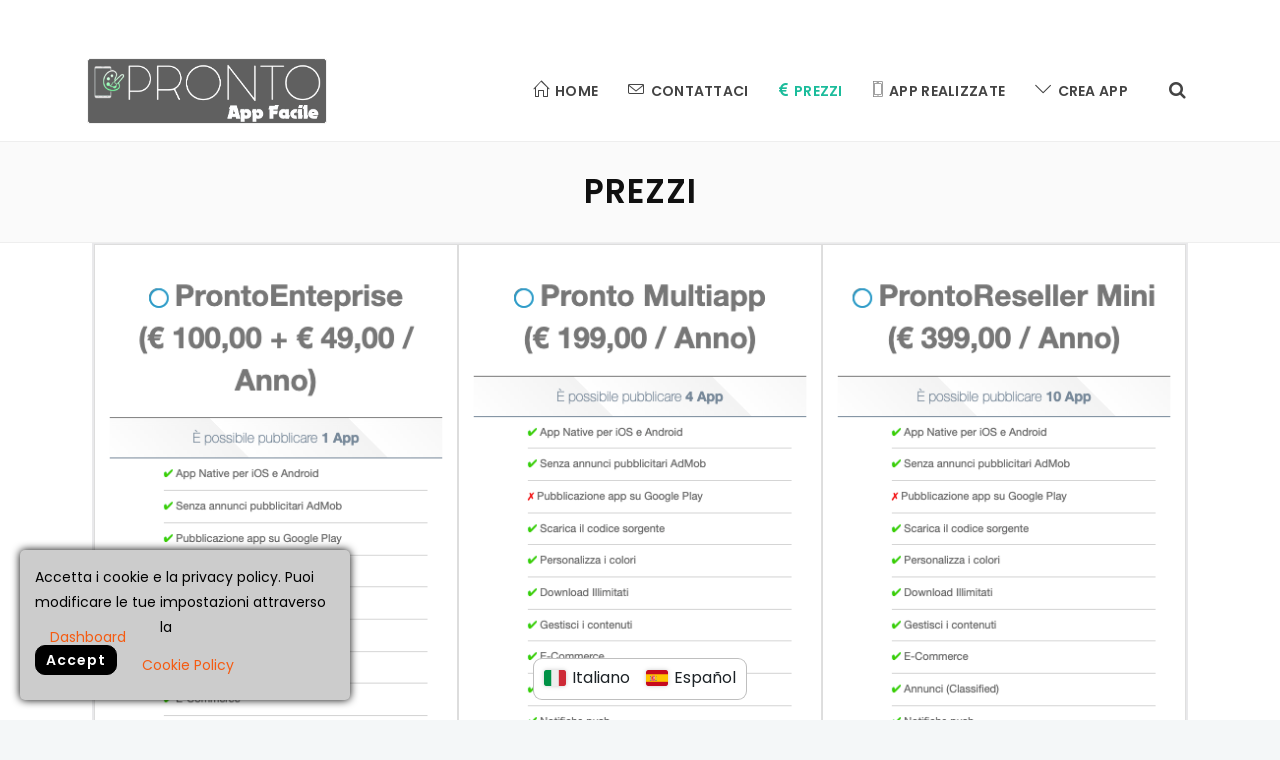

--- FILE ---
content_type: text/html; charset=utf-8
request_url: https://www.google.com/recaptcha/api2/anchor?ar=1&k=6LekLlsUAAAAALpZEoZsBG9P8HynNL_cdb1Z-CSp&co=aHR0cHM6Ly93d3cucHJvbnRvYXBwZmFjaWxlLml0OjQ0Mw..&hl=it&v=N67nZn4AqZkNcbeMu4prBgzg&size=invisible&badge=bottomright&anchor-ms=20000&execute-ms=30000&cb=xtj8xwyv9a1w
body_size: 49498
content:
<!DOCTYPE HTML><html dir="ltr" lang="it"><head><meta http-equiv="Content-Type" content="text/html; charset=UTF-8">
<meta http-equiv="X-UA-Compatible" content="IE=edge">
<title>reCAPTCHA</title>
<style type="text/css">
/* cyrillic-ext */
@font-face {
  font-family: 'Roboto';
  font-style: normal;
  font-weight: 400;
  font-stretch: 100%;
  src: url(//fonts.gstatic.com/s/roboto/v48/KFO7CnqEu92Fr1ME7kSn66aGLdTylUAMa3GUBHMdazTgWw.woff2) format('woff2');
  unicode-range: U+0460-052F, U+1C80-1C8A, U+20B4, U+2DE0-2DFF, U+A640-A69F, U+FE2E-FE2F;
}
/* cyrillic */
@font-face {
  font-family: 'Roboto';
  font-style: normal;
  font-weight: 400;
  font-stretch: 100%;
  src: url(//fonts.gstatic.com/s/roboto/v48/KFO7CnqEu92Fr1ME7kSn66aGLdTylUAMa3iUBHMdazTgWw.woff2) format('woff2');
  unicode-range: U+0301, U+0400-045F, U+0490-0491, U+04B0-04B1, U+2116;
}
/* greek-ext */
@font-face {
  font-family: 'Roboto';
  font-style: normal;
  font-weight: 400;
  font-stretch: 100%;
  src: url(//fonts.gstatic.com/s/roboto/v48/KFO7CnqEu92Fr1ME7kSn66aGLdTylUAMa3CUBHMdazTgWw.woff2) format('woff2');
  unicode-range: U+1F00-1FFF;
}
/* greek */
@font-face {
  font-family: 'Roboto';
  font-style: normal;
  font-weight: 400;
  font-stretch: 100%;
  src: url(//fonts.gstatic.com/s/roboto/v48/KFO7CnqEu92Fr1ME7kSn66aGLdTylUAMa3-UBHMdazTgWw.woff2) format('woff2');
  unicode-range: U+0370-0377, U+037A-037F, U+0384-038A, U+038C, U+038E-03A1, U+03A3-03FF;
}
/* math */
@font-face {
  font-family: 'Roboto';
  font-style: normal;
  font-weight: 400;
  font-stretch: 100%;
  src: url(//fonts.gstatic.com/s/roboto/v48/KFO7CnqEu92Fr1ME7kSn66aGLdTylUAMawCUBHMdazTgWw.woff2) format('woff2');
  unicode-range: U+0302-0303, U+0305, U+0307-0308, U+0310, U+0312, U+0315, U+031A, U+0326-0327, U+032C, U+032F-0330, U+0332-0333, U+0338, U+033A, U+0346, U+034D, U+0391-03A1, U+03A3-03A9, U+03B1-03C9, U+03D1, U+03D5-03D6, U+03F0-03F1, U+03F4-03F5, U+2016-2017, U+2034-2038, U+203C, U+2040, U+2043, U+2047, U+2050, U+2057, U+205F, U+2070-2071, U+2074-208E, U+2090-209C, U+20D0-20DC, U+20E1, U+20E5-20EF, U+2100-2112, U+2114-2115, U+2117-2121, U+2123-214F, U+2190, U+2192, U+2194-21AE, U+21B0-21E5, U+21F1-21F2, U+21F4-2211, U+2213-2214, U+2216-22FF, U+2308-230B, U+2310, U+2319, U+231C-2321, U+2336-237A, U+237C, U+2395, U+239B-23B7, U+23D0, U+23DC-23E1, U+2474-2475, U+25AF, U+25B3, U+25B7, U+25BD, U+25C1, U+25CA, U+25CC, U+25FB, U+266D-266F, U+27C0-27FF, U+2900-2AFF, U+2B0E-2B11, U+2B30-2B4C, U+2BFE, U+3030, U+FF5B, U+FF5D, U+1D400-1D7FF, U+1EE00-1EEFF;
}
/* symbols */
@font-face {
  font-family: 'Roboto';
  font-style: normal;
  font-weight: 400;
  font-stretch: 100%;
  src: url(//fonts.gstatic.com/s/roboto/v48/KFO7CnqEu92Fr1ME7kSn66aGLdTylUAMaxKUBHMdazTgWw.woff2) format('woff2');
  unicode-range: U+0001-000C, U+000E-001F, U+007F-009F, U+20DD-20E0, U+20E2-20E4, U+2150-218F, U+2190, U+2192, U+2194-2199, U+21AF, U+21E6-21F0, U+21F3, U+2218-2219, U+2299, U+22C4-22C6, U+2300-243F, U+2440-244A, U+2460-24FF, U+25A0-27BF, U+2800-28FF, U+2921-2922, U+2981, U+29BF, U+29EB, U+2B00-2BFF, U+4DC0-4DFF, U+FFF9-FFFB, U+10140-1018E, U+10190-1019C, U+101A0, U+101D0-101FD, U+102E0-102FB, U+10E60-10E7E, U+1D2C0-1D2D3, U+1D2E0-1D37F, U+1F000-1F0FF, U+1F100-1F1AD, U+1F1E6-1F1FF, U+1F30D-1F30F, U+1F315, U+1F31C, U+1F31E, U+1F320-1F32C, U+1F336, U+1F378, U+1F37D, U+1F382, U+1F393-1F39F, U+1F3A7-1F3A8, U+1F3AC-1F3AF, U+1F3C2, U+1F3C4-1F3C6, U+1F3CA-1F3CE, U+1F3D4-1F3E0, U+1F3ED, U+1F3F1-1F3F3, U+1F3F5-1F3F7, U+1F408, U+1F415, U+1F41F, U+1F426, U+1F43F, U+1F441-1F442, U+1F444, U+1F446-1F449, U+1F44C-1F44E, U+1F453, U+1F46A, U+1F47D, U+1F4A3, U+1F4B0, U+1F4B3, U+1F4B9, U+1F4BB, U+1F4BF, U+1F4C8-1F4CB, U+1F4D6, U+1F4DA, U+1F4DF, U+1F4E3-1F4E6, U+1F4EA-1F4ED, U+1F4F7, U+1F4F9-1F4FB, U+1F4FD-1F4FE, U+1F503, U+1F507-1F50B, U+1F50D, U+1F512-1F513, U+1F53E-1F54A, U+1F54F-1F5FA, U+1F610, U+1F650-1F67F, U+1F687, U+1F68D, U+1F691, U+1F694, U+1F698, U+1F6AD, U+1F6B2, U+1F6B9-1F6BA, U+1F6BC, U+1F6C6-1F6CF, U+1F6D3-1F6D7, U+1F6E0-1F6EA, U+1F6F0-1F6F3, U+1F6F7-1F6FC, U+1F700-1F7FF, U+1F800-1F80B, U+1F810-1F847, U+1F850-1F859, U+1F860-1F887, U+1F890-1F8AD, U+1F8B0-1F8BB, U+1F8C0-1F8C1, U+1F900-1F90B, U+1F93B, U+1F946, U+1F984, U+1F996, U+1F9E9, U+1FA00-1FA6F, U+1FA70-1FA7C, U+1FA80-1FA89, U+1FA8F-1FAC6, U+1FACE-1FADC, U+1FADF-1FAE9, U+1FAF0-1FAF8, U+1FB00-1FBFF;
}
/* vietnamese */
@font-face {
  font-family: 'Roboto';
  font-style: normal;
  font-weight: 400;
  font-stretch: 100%;
  src: url(//fonts.gstatic.com/s/roboto/v48/KFO7CnqEu92Fr1ME7kSn66aGLdTylUAMa3OUBHMdazTgWw.woff2) format('woff2');
  unicode-range: U+0102-0103, U+0110-0111, U+0128-0129, U+0168-0169, U+01A0-01A1, U+01AF-01B0, U+0300-0301, U+0303-0304, U+0308-0309, U+0323, U+0329, U+1EA0-1EF9, U+20AB;
}
/* latin-ext */
@font-face {
  font-family: 'Roboto';
  font-style: normal;
  font-weight: 400;
  font-stretch: 100%;
  src: url(//fonts.gstatic.com/s/roboto/v48/KFO7CnqEu92Fr1ME7kSn66aGLdTylUAMa3KUBHMdazTgWw.woff2) format('woff2');
  unicode-range: U+0100-02BA, U+02BD-02C5, U+02C7-02CC, U+02CE-02D7, U+02DD-02FF, U+0304, U+0308, U+0329, U+1D00-1DBF, U+1E00-1E9F, U+1EF2-1EFF, U+2020, U+20A0-20AB, U+20AD-20C0, U+2113, U+2C60-2C7F, U+A720-A7FF;
}
/* latin */
@font-face {
  font-family: 'Roboto';
  font-style: normal;
  font-weight: 400;
  font-stretch: 100%;
  src: url(//fonts.gstatic.com/s/roboto/v48/KFO7CnqEu92Fr1ME7kSn66aGLdTylUAMa3yUBHMdazQ.woff2) format('woff2');
  unicode-range: U+0000-00FF, U+0131, U+0152-0153, U+02BB-02BC, U+02C6, U+02DA, U+02DC, U+0304, U+0308, U+0329, U+2000-206F, U+20AC, U+2122, U+2191, U+2193, U+2212, U+2215, U+FEFF, U+FFFD;
}
/* cyrillic-ext */
@font-face {
  font-family: 'Roboto';
  font-style: normal;
  font-weight: 500;
  font-stretch: 100%;
  src: url(//fonts.gstatic.com/s/roboto/v48/KFO7CnqEu92Fr1ME7kSn66aGLdTylUAMa3GUBHMdazTgWw.woff2) format('woff2');
  unicode-range: U+0460-052F, U+1C80-1C8A, U+20B4, U+2DE0-2DFF, U+A640-A69F, U+FE2E-FE2F;
}
/* cyrillic */
@font-face {
  font-family: 'Roboto';
  font-style: normal;
  font-weight: 500;
  font-stretch: 100%;
  src: url(//fonts.gstatic.com/s/roboto/v48/KFO7CnqEu92Fr1ME7kSn66aGLdTylUAMa3iUBHMdazTgWw.woff2) format('woff2');
  unicode-range: U+0301, U+0400-045F, U+0490-0491, U+04B0-04B1, U+2116;
}
/* greek-ext */
@font-face {
  font-family: 'Roboto';
  font-style: normal;
  font-weight: 500;
  font-stretch: 100%;
  src: url(//fonts.gstatic.com/s/roboto/v48/KFO7CnqEu92Fr1ME7kSn66aGLdTylUAMa3CUBHMdazTgWw.woff2) format('woff2');
  unicode-range: U+1F00-1FFF;
}
/* greek */
@font-face {
  font-family: 'Roboto';
  font-style: normal;
  font-weight: 500;
  font-stretch: 100%;
  src: url(//fonts.gstatic.com/s/roboto/v48/KFO7CnqEu92Fr1ME7kSn66aGLdTylUAMa3-UBHMdazTgWw.woff2) format('woff2');
  unicode-range: U+0370-0377, U+037A-037F, U+0384-038A, U+038C, U+038E-03A1, U+03A3-03FF;
}
/* math */
@font-face {
  font-family: 'Roboto';
  font-style: normal;
  font-weight: 500;
  font-stretch: 100%;
  src: url(//fonts.gstatic.com/s/roboto/v48/KFO7CnqEu92Fr1ME7kSn66aGLdTylUAMawCUBHMdazTgWw.woff2) format('woff2');
  unicode-range: U+0302-0303, U+0305, U+0307-0308, U+0310, U+0312, U+0315, U+031A, U+0326-0327, U+032C, U+032F-0330, U+0332-0333, U+0338, U+033A, U+0346, U+034D, U+0391-03A1, U+03A3-03A9, U+03B1-03C9, U+03D1, U+03D5-03D6, U+03F0-03F1, U+03F4-03F5, U+2016-2017, U+2034-2038, U+203C, U+2040, U+2043, U+2047, U+2050, U+2057, U+205F, U+2070-2071, U+2074-208E, U+2090-209C, U+20D0-20DC, U+20E1, U+20E5-20EF, U+2100-2112, U+2114-2115, U+2117-2121, U+2123-214F, U+2190, U+2192, U+2194-21AE, U+21B0-21E5, U+21F1-21F2, U+21F4-2211, U+2213-2214, U+2216-22FF, U+2308-230B, U+2310, U+2319, U+231C-2321, U+2336-237A, U+237C, U+2395, U+239B-23B7, U+23D0, U+23DC-23E1, U+2474-2475, U+25AF, U+25B3, U+25B7, U+25BD, U+25C1, U+25CA, U+25CC, U+25FB, U+266D-266F, U+27C0-27FF, U+2900-2AFF, U+2B0E-2B11, U+2B30-2B4C, U+2BFE, U+3030, U+FF5B, U+FF5D, U+1D400-1D7FF, U+1EE00-1EEFF;
}
/* symbols */
@font-face {
  font-family: 'Roboto';
  font-style: normal;
  font-weight: 500;
  font-stretch: 100%;
  src: url(//fonts.gstatic.com/s/roboto/v48/KFO7CnqEu92Fr1ME7kSn66aGLdTylUAMaxKUBHMdazTgWw.woff2) format('woff2');
  unicode-range: U+0001-000C, U+000E-001F, U+007F-009F, U+20DD-20E0, U+20E2-20E4, U+2150-218F, U+2190, U+2192, U+2194-2199, U+21AF, U+21E6-21F0, U+21F3, U+2218-2219, U+2299, U+22C4-22C6, U+2300-243F, U+2440-244A, U+2460-24FF, U+25A0-27BF, U+2800-28FF, U+2921-2922, U+2981, U+29BF, U+29EB, U+2B00-2BFF, U+4DC0-4DFF, U+FFF9-FFFB, U+10140-1018E, U+10190-1019C, U+101A0, U+101D0-101FD, U+102E0-102FB, U+10E60-10E7E, U+1D2C0-1D2D3, U+1D2E0-1D37F, U+1F000-1F0FF, U+1F100-1F1AD, U+1F1E6-1F1FF, U+1F30D-1F30F, U+1F315, U+1F31C, U+1F31E, U+1F320-1F32C, U+1F336, U+1F378, U+1F37D, U+1F382, U+1F393-1F39F, U+1F3A7-1F3A8, U+1F3AC-1F3AF, U+1F3C2, U+1F3C4-1F3C6, U+1F3CA-1F3CE, U+1F3D4-1F3E0, U+1F3ED, U+1F3F1-1F3F3, U+1F3F5-1F3F7, U+1F408, U+1F415, U+1F41F, U+1F426, U+1F43F, U+1F441-1F442, U+1F444, U+1F446-1F449, U+1F44C-1F44E, U+1F453, U+1F46A, U+1F47D, U+1F4A3, U+1F4B0, U+1F4B3, U+1F4B9, U+1F4BB, U+1F4BF, U+1F4C8-1F4CB, U+1F4D6, U+1F4DA, U+1F4DF, U+1F4E3-1F4E6, U+1F4EA-1F4ED, U+1F4F7, U+1F4F9-1F4FB, U+1F4FD-1F4FE, U+1F503, U+1F507-1F50B, U+1F50D, U+1F512-1F513, U+1F53E-1F54A, U+1F54F-1F5FA, U+1F610, U+1F650-1F67F, U+1F687, U+1F68D, U+1F691, U+1F694, U+1F698, U+1F6AD, U+1F6B2, U+1F6B9-1F6BA, U+1F6BC, U+1F6C6-1F6CF, U+1F6D3-1F6D7, U+1F6E0-1F6EA, U+1F6F0-1F6F3, U+1F6F7-1F6FC, U+1F700-1F7FF, U+1F800-1F80B, U+1F810-1F847, U+1F850-1F859, U+1F860-1F887, U+1F890-1F8AD, U+1F8B0-1F8BB, U+1F8C0-1F8C1, U+1F900-1F90B, U+1F93B, U+1F946, U+1F984, U+1F996, U+1F9E9, U+1FA00-1FA6F, U+1FA70-1FA7C, U+1FA80-1FA89, U+1FA8F-1FAC6, U+1FACE-1FADC, U+1FADF-1FAE9, U+1FAF0-1FAF8, U+1FB00-1FBFF;
}
/* vietnamese */
@font-face {
  font-family: 'Roboto';
  font-style: normal;
  font-weight: 500;
  font-stretch: 100%;
  src: url(//fonts.gstatic.com/s/roboto/v48/KFO7CnqEu92Fr1ME7kSn66aGLdTylUAMa3OUBHMdazTgWw.woff2) format('woff2');
  unicode-range: U+0102-0103, U+0110-0111, U+0128-0129, U+0168-0169, U+01A0-01A1, U+01AF-01B0, U+0300-0301, U+0303-0304, U+0308-0309, U+0323, U+0329, U+1EA0-1EF9, U+20AB;
}
/* latin-ext */
@font-face {
  font-family: 'Roboto';
  font-style: normal;
  font-weight: 500;
  font-stretch: 100%;
  src: url(//fonts.gstatic.com/s/roboto/v48/KFO7CnqEu92Fr1ME7kSn66aGLdTylUAMa3KUBHMdazTgWw.woff2) format('woff2');
  unicode-range: U+0100-02BA, U+02BD-02C5, U+02C7-02CC, U+02CE-02D7, U+02DD-02FF, U+0304, U+0308, U+0329, U+1D00-1DBF, U+1E00-1E9F, U+1EF2-1EFF, U+2020, U+20A0-20AB, U+20AD-20C0, U+2113, U+2C60-2C7F, U+A720-A7FF;
}
/* latin */
@font-face {
  font-family: 'Roboto';
  font-style: normal;
  font-weight: 500;
  font-stretch: 100%;
  src: url(//fonts.gstatic.com/s/roboto/v48/KFO7CnqEu92Fr1ME7kSn66aGLdTylUAMa3yUBHMdazQ.woff2) format('woff2');
  unicode-range: U+0000-00FF, U+0131, U+0152-0153, U+02BB-02BC, U+02C6, U+02DA, U+02DC, U+0304, U+0308, U+0329, U+2000-206F, U+20AC, U+2122, U+2191, U+2193, U+2212, U+2215, U+FEFF, U+FFFD;
}
/* cyrillic-ext */
@font-face {
  font-family: 'Roboto';
  font-style: normal;
  font-weight: 900;
  font-stretch: 100%;
  src: url(//fonts.gstatic.com/s/roboto/v48/KFO7CnqEu92Fr1ME7kSn66aGLdTylUAMa3GUBHMdazTgWw.woff2) format('woff2');
  unicode-range: U+0460-052F, U+1C80-1C8A, U+20B4, U+2DE0-2DFF, U+A640-A69F, U+FE2E-FE2F;
}
/* cyrillic */
@font-face {
  font-family: 'Roboto';
  font-style: normal;
  font-weight: 900;
  font-stretch: 100%;
  src: url(//fonts.gstatic.com/s/roboto/v48/KFO7CnqEu92Fr1ME7kSn66aGLdTylUAMa3iUBHMdazTgWw.woff2) format('woff2');
  unicode-range: U+0301, U+0400-045F, U+0490-0491, U+04B0-04B1, U+2116;
}
/* greek-ext */
@font-face {
  font-family: 'Roboto';
  font-style: normal;
  font-weight: 900;
  font-stretch: 100%;
  src: url(//fonts.gstatic.com/s/roboto/v48/KFO7CnqEu92Fr1ME7kSn66aGLdTylUAMa3CUBHMdazTgWw.woff2) format('woff2');
  unicode-range: U+1F00-1FFF;
}
/* greek */
@font-face {
  font-family: 'Roboto';
  font-style: normal;
  font-weight: 900;
  font-stretch: 100%;
  src: url(//fonts.gstatic.com/s/roboto/v48/KFO7CnqEu92Fr1ME7kSn66aGLdTylUAMa3-UBHMdazTgWw.woff2) format('woff2');
  unicode-range: U+0370-0377, U+037A-037F, U+0384-038A, U+038C, U+038E-03A1, U+03A3-03FF;
}
/* math */
@font-face {
  font-family: 'Roboto';
  font-style: normal;
  font-weight: 900;
  font-stretch: 100%;
  src: url(//fonts.gstatic.com/s/roboto/v48/KFO7CnqEu92Fr1ME7kSn66aGLdTylUAMawCUBHMdazTgWw.woff2) format('woff2');
  unicode-range: U+0302-0303, U+0305, U+0307-0308, U+0310, U+0312, U+0315, U+031A, U+0326-0327, U+032C, U+032F-0330, U+0332-0333, U+0338, U+033A, U+0346, U+034D, U+0391-03A1, U+03A3-03A9, U+03B1-03C9, U+03D1, U+03D5-03D6, U+03F0-03F1, U+03F4-03F5, U+2016-2017, U+2034-2038, U+203C, U+2040, U+2043, U+2047, U+2050, U+2057, U+205F, U+2070-2071, U+2074-208E, U+2090-209C, U+20D0-20DC, U+20E1, U+20E5-20EF, U+2100-2112, U+2114-2115, U+2117-2121, U+2123-214F, U+2190, U+2192, U+2194-21AE, U+21B0-21E5, U+21F1-21F2, U+21F4-2211, U+2213-2214, U+2216-22FF, U+2308-230B, U+2310, U+2319, U+231C-2321, U+2336-237A, U+237C, U+2395, U+239B-23B7, U+23D0, U+23DC-23E1, U+2474-2475, U+25AF, U+25B3, U+25B7, U+25BD, U+25C1, U+25CA, U+25CC, U+25FB, U+266D-266F, U+27C0-27FF, U+2900-2AFF, U+2B0E-2B11, U+2B30-2B4C, U+2BFE, U+3030, U+FF5B, U+FF5D, U+1D400-1D7FF, U+1EE00-1EEFF;
}
/* symbols */
@font-face {
  font-family: 'Roboto';
  font-style: normal;
  font-weight: 900;
  font-stretch: 100%;
  src: url(//fonts.gstatic.com/s/roboto/v48/KFO7CnqEu92Fr1ME7kSn66aGLdTylUAMaxKUBHMdazTgWw.woff2) format('woff2');
  unicode-range: U+0001-000C, U+000E-001F, U+007F-009F, U+20DD-20E0, U+20E2-20E4, U+2150-218F, U+2190, U+2192, U+2194-2199, U+21AF, U+21E6-21F0, U+21F3, U+2218-2219, U+2299, U+22C4-22C6, U+2300-243F, U+2440-244A, U+2460-24FF, U+25A0-27BF, U+2800-28FF, U+2921-2922, U+2981, U+29BF, U+29EB, U+2B00-2BFF, U+4DC0-4DFF, U+FFF9-FFFB, U+10140-1018E, U+10190-1019C, U+101A0, U+101D0-101FD, U+102E0-102FB, U+10E60-10E7E, U+1D2C0-1D2D3, U+1D2E0-1D37F, U+1F000-1F0FF, U+1F100-1F1AD, U+1F1E6-1F1FF, U+1F30D-1F30F, U+1F315, U+1F31C, U+1F31E, U+1F320-1F32C, U+1F336, U+1F378, U+1F37D, U+1F382, U+1F393-1F39F, U+1F3A7-1F3A8, U+1F3AC-1F3AF, U+1F3C2, U+1F3C4-1F3C6, U+1F3CA-1F3CE, U+1F3D4-1F3E0, U+1F3ED, U+1F3F1-1F3F3, U+1F3F5-1F3F7, U+1F408, U+1F415, U+1F41F, U+1F426, U+1F43F, U+1F441-1F442, U+1F444, U+1F446-1F449, U+1F44C-1F44E, U+1F453, U+1F46A, U+1F47D, U+1F4A3, U+1F4B0, U+1F4B3, U+1F4B9, U+1F4BB, U+1F4BF, U+1F4C8-1F4CB, U+1F4D6, U+1F4DA, U+1F4DF, U+1F4E3-1F4E6, U+1F4EA-1F4ED, U+1F4F7, U+1F4F9-1F4FB, U+1F4FD-1F4FE, U+1F503, U+1F507-1F50B, U+1F50D, U+1F512-1F513, U+1F53E-1F54A, U+1F54F-1F5FA, U+1F610, U+1F650-1F67F, U+1F687, U+1F68D, U+1F691, U+1F694, U+1F698, U+1F6AD, U+1F6B2, U+1F6B9-1F6BA, U+1F6BC, U+1F6C6-1F6CF, U+1F6D3-1F6D7, U+1F6E0-1F6EA, U+1F6F0-1F6F3, U+1F6F7-1F6FC, U+1F700-1F7FF, U+1F800-1F80B, U+1F810-1F847, U+1F850-1F859, U+1F860-1F887, U+1F890-1F8AD, U+1F8B0-1F8BB, U+1F8C0-1F8C1, U+1F900-1F90B, U+1F93B, U+1F946, U+1F984, U+1F996, U+1F9E9, U+1FA00-1FA6F, U+1FA70-1FA7C, U+1FA80-1FA89, U+1FA8F-1FAC6, U+1FACE-1FADC, U+1FADF-1FAE9, U+1FAF0-1FAF8, U+1FB00-1FBFF;
}
/* vietnamese */
@font-face {
  font-family: 'Roboto';
  font-style: normal;
  font-weight: 900;
  font-stretch: 100%;
  src: url(//fonts.gstatic.com/s/roboto/v48/KFO7CnqEu92Fr1ME7kSn66aGLdTylUAMa3OUBHMdazTgWw.woff2) format('woff2');
  unicode-range: U+0102-0103, U+0110-0111, U+0128-0129, U+0168-0169, U+01A0-01A1, U+01AF-01B0, U+0300-0301, U+0303-0304, U+0308-0309, U+0323, U+0329, U+1EA0-1EF9, U+20AB;
}
/* latin-ext */
@font-face {
  font-family: 'Roboto';
  font-style: normal;
  font-weight: 900;
  font-stretch: 100%;
  src: url(//fonts.gstatic.com/s/roboto/v48/KFO7CnqEu92Fr1ME7kSn66aGLdTylUAMa3KUBHMdazTgWw.woff2) format('woff2');
  unicode-range: U+0100-02BA, U+02BD-02C5, U+02C7-02CC, U+02CE-02D7, U+02DD-02FF, U+0304, U+0308, U+0329, U+1D00-1DBF, U+1E00-1E9F, U+1EF2-1EFF, U+2020, U+20A0-20AB, U+20AD-20C0, U+2113, U+2C60-2C7F, U+A720-A7FF;
}
/* latin */
@font-face {
  font-family: 'Roboto';
  font-style: normal;
  font-weight: 900;
  font-stretch: 100%;
  src: url(//fonts.gstatic.com/s/roboto/v48/KFO7CnqEu92Fr1ME7kSn66aGLdTylUAMa3yUBHMdazQ.woff2) format('woff2');
  unicode-range: U+0000-00FF, U+0131, U+0152-0153, U+02BB-02BC, U+02C6, U+02DA, U+02DC, U+0304, U+0308, U+0329, U+2000-206F, U+20AC, U+2122, U+2191, U+2193, U+2212, U+2215, U+FEFF, U+FFFD;
}

</style>
<link rel="stylesheet" type="text/css" href="https://www.gstatic.com/recaptcha/releases/N67nZn4AqZkNcbeMu4prBgzg/styles__ltr.css">
<script nonce="MRQXHFUe2TKD2lPP2uy0Eg" type="text/javascript">window['__recaptcha_api'] = 'https://www.google.com/recaptcha/api2/';</script>
<script type="text/javascript" src="https://www.gstatic.com/recaptcha/releases/N67nZn4AqZkNcbeMu4prBgzg/recaptcha__it.js" nonce="MRQXHFUe2TKD2lPP2uy0Eg">
      
    </script></head>
<body><div id="rc-anchor-alert" class="rc-anchor-alert"></div>
<input type="hidden" id="recaptcha-token" value="[base64]">
<script type="text/javascript" nonce="MRQXHFUe2TKD2lPP2uy0Eg">
      recaptcha.anchor.Main.init("[\x22ainput\x22,[\x22bgdata\x22,\x22\x22,\[base64]/[base64]/[base64]/[base64]/[base64]/[base64]/KGcoTywyNTMsTy5PKSxVRyhPLEMpKTpnKE8sMjUzLEMpLE8pKSxsKSksTykpfSxieT1mdW5jdGlvbihDLE8sdSxsKXtmb3IobD0odT1SKEMpLDApO08+MDtPLS0pbD1sPDw4fFooQyk7ZyhDLHUsbCl9LFVHPWZ1bmN0aW9uKEMsTyl7Qy5pLmxlbmd0aD4xMDQ/[base64]/[base64]/[base64]/[base64]/[base64]/[base64]/[base64]\\u003d\x22,\[base64]\x22,\x22wrfCqsO2w6vCg8KQw6PCjMKkX1jDucOHwpfDgMO7N2czw5ZbNhZTG8OrLMOOZMK/[base64]/[base64]/JxRnAcOZwqLDr8KJw5/Cn8KFScO+P0gHFMKsTU82wr/DqMOQw6bCusORwqgiw5ppdcO6wpfDvQfDhn8Qw6V0w6tnwr/CmW8aFWpKwp5Bw47Ch8KmcWgITsOiw6MQNnR5woIiw4EuJFUiwqTCjgDDs2g/GMKSSzvCssOhFH1UKmfDhcO4wr/CsycESsOEw5bCtyVwJFXDvyjDp38/[base64]/Ck2LCpUkuwpnCiG5Nw5leFVnCrV3Dg8OtIcOLZTAxd8KbT8OvPXPDgg/CqcKFUgrDvcO/wpzCvS06ZMO+ZcOSw64zd8Olw5vCtB07w7rChsOOGwfDrRzChMKnw5XDniPDolUsZsKUKC7Dhn7CqsOaw6sEfcKIXiEmScKaw4fChyLDiMKmGMOUw6XDmcKfwosoZi/CoH7Drz4Rw4Bhwq7DgMKtw7PCpcK+w7HDjBh+ecKeZ0QlblrDqXcmwoXDtXbCrlLCi8OZwqpyw4k2CMKGdMO1QsK8w7laeA7DnsKNw5tLSMOZWQDCusKOwqTDoMOmZgDCpjQ/[base64]/Cl1Yyw7DDpMKvwqHDhsKDw7rDrcKCwo1kwrvDhCwAwps5GQJBbMKaw4jCnjHCni7CsgdZw4LCtMOMARvCqA9edWrCqFTCo2Aowr9Cw7jDnMKzw4HDu3vDi8KDw6/Ch8OIw7VnG8OfO8OfPjNqBkoiX8KzwpRIwo1KwrI6w5QHw4dfw54Aw5/DtcO0IAFGwoVcYVbDnsKxGcKTwqnCh8KKCcOTIw/DuhPCp8KWYSDCusKUwrfCrcOdY8OQZMOqIMKhTCzDh8KqfCcdwpV1GMOmw5MmwqXDn8KFBCZAwoEaUMKhTMKZOhDDtETCvcKCJMOefsOfc8KlcCB1w6gGwq0Zw45jd8O0w7HCmG3Dv8OUw5/[base64]/[base64]/[base64]/w5DCqMK0f8OHwo8cWC8GSiLCoCrCtMO0McK6VVrCnkd7V8OWwrNHw6ZZwqTClsOUwrvCq8K0OMO3VjzDuMOCwrrChVdLwqQecMKFw4BfZsODOX7DtHTCjDg3NMK7dV/DhcK9wrTDpR/DsT/CucKBG3dLwrLCsDjDlQHCtWN+PMKtG8OEBQTDkcK+woDDnMKlRzTCl0geJcOLSMOuwo5cwq/Cv8OUI8Ogw5rCmwLDoQrCukVSVsKCaHAxw5HCvV8VYcKgwp3Dj17CozhWwocwwrkhJ2zCrkLDiUnDpAfDuXfDox/[base64]/CssKuWnvCtgjCgQ/CqsKmw7rDn8K5FU/DtjsPwqsHw5hBwpphwrp5HcKBERhlDkrCl8Kjw6dgw4E3CMOIwqxBw5PDhE7Cs8KRWsKqw6HDgsKUEMKvwpTCvMKNUcOWaMOVw43Dn8OAwpsnw5kXwpzConI6wrfCuiTDrcKzwp4Lw47CmsOiTXfCrsONDgnDoVfCj8KICg/[base64]/[base64]/woUMwp/DrsOzwrRyw5ldPsORd34rKA1cW2TCtcKvw7JPwo04w7LDocOpMsKIXMKeHTrCtm/DqMOHcgAxMWVQw6VxFGHDksKKQsK6wqjCo3bCucKewr/DocOVwpPDmRbChsKkcFXDh8KBwr3DpcK+w7bDlMKvOBbCi0nDhMOXw6nCjsOUQcKUw5XDtVlIPDYwY8OCfmZXFcKpOcO0CUtuwpTCpsOCa8KTdUEwwrrDsBEPwo8yFMK0wqDCoX1yw7ogLsOyw57Ct8OJwo/CvMKZDcObcVxbUnTDksO/[base64]/[base64]/DpQ0RQBkJf0oYE8K1wqRGwrpEaRYIw6fCrmBwwq7CnmZPw5VdKGPCo3Mhw5rCosKPw7dlMXfCi2vDsMKhBsKpwq7CnGc+OsKdwpDDi8KqFUYOwr/Ci8O8acOlwo7CiiTDo3UQVMK7wp3DuMOoZsKUwrFxw4E0J3nCsMK0EzdOCTrChXrDgMKpw5XCosKnw4bDrsOuZsK1wrTDvV7DrQ/DhHA+wqvDtcK5TsKYUsKWQhxewo47wqB5VBXCmEpUwoLDkHTCqVhrw4XDmjLCv3Biw4zDmlwRw7Qcw5DDow/[base64]/DtxvDgkPCu8O4wrx0OQ/CrE4pwrZdwq9aw7BqEcO+Lih/w7nCoMKuw63CsAPCixrCkFTCiyTCkQdmV8OkKHVgJcKKwoPDpQ07wrDClBDDo8OUGMK/FgbDp8Opw6jDpCPDtyh9w7fChQZSfndTw7xlVsOSRcKyw7DCnjjCiFPCtcKXUMK3FAZbEDgNw7/Dj8Kww4DCj0VIaiDDtSJ7LsKDdkIodyjClHHDlRBRwrAiwo5yVsKrwoc2w5Iswo9ITsOra3wLBgfClVLCjBUgfCM5UxfDmMK1w5Uzw4zDosOmw65bwo/[base64]/w4HCucKsDy3Ch23DmsK7clgYVjQdAwDDnMOENsOdw7xiHsKhw7NBF2PDoh7CrnDCsl/CjsOodDHDmcObOcKvw4IiScKMOAjCusKoNz19cMKzPCJMw5NuVMK8eTbDssOWwojCmyVHc8K9eiUdwo4bw6vCisOyBsKIesOTw7p4wpzDicKHw4vDmnoVLcOdwohjwrXDinErw4nDlRPCuMKvw5w5wp3DsQ3DqzdLwoNyaMKDwq/CiAnDvMO7wq3DkcO7w58RT8OiwqQxG8KXe8KFZ8KMwqvCpDJIw68HTmAnEGobUjfDkMKFBVvDtcOWWsK0w6TCiSHCicKGdDQ0AcODQTUfSsOHL2vDiwEFAMOlw53CqMKQOVfDqTnDh8OVwoDCp8OyUMOxw7jCnj/[base64]/CnsKtTAROwpFvwpJ/w7fDusO9VGcKw5TCj8KlwrzDrMK3wr/DksKpdwXDhSZKCcKKwqXCskcOw61pZXTDtDRrw7/CssKbZRLDuMK4Z8OBw6rCqRYPK8O3wr7CpWVKHMO8w7Epw4Jjw4TDmzfDiTwIEsOFw74Zw4Eiw6QYe8OwTxTDp8Kuw4Y/[base64]/w4zDkl5/wq7Ci19Gw4PDhlVXfhLDuGzCtMKTwoTDh8Ozw4FINHJJw6/CnMKVXMK5w6AYwpHCrsOlw5jDicKNPcKlw6vCrk9+w58KUlAPwrszBsOncTIOw40bwofDrX4vw6rDmsOXIy99USfDrnbCp8KXw7jCucKVwpRzX3B0wobDkh/[base64]/CjQTDmQrDmDfCuUnCtcOewqB6wohNwrd4fDbDkcOKwpXCpcO5w5XDoXbCmsKWw5hMOzBuwpg7wpgaSgPCisOTw7csw7IiPAvDs8KNSsKVU3E8woR+MWvCvsKNwpbDoMOCTyvCnwPClsKsesKEEsKOw4/CjsKjAWlkwoTCjcKLIMKcRTXDjz7CmcOyw6ADA0/DgRvChsO2w4jDg2gSaMOrw6Few6UNwrkKexZrDxE+w6fDmQUsL8OSwq9rwqlNwprCmcK0w5/CjGMRw45WwpE5dBFQw7h9w4dFwr7CuUo0wr/CucK5w6N6dMKWVMOOw4gFwoPCvR3Dr8KIw5nDpMKlwoQEYMO+wrkQfsOcwo3DjcKLwoZgf8K9wrB6wpLCtS3CgcKYwr5IOcKjQiVBwpnCiMO9BMKbegRjfMOmwo9cRcKgUsKzw4UyJQcQOcObH8KmwpF/D8O0VsOzw6h7w5rDhkrDl8OEw4jDkU/DuMOzL1DCoMKhIsKbFMOmw6fCnwptd8OpwrbDhsKNN8OuwqFPw7PCjxQuw6gKbsKwwqjClcO2TsO/YnzCk0sWbDBGFD/DgTDCmsK0RXI+wrfDilZawpDDlsKKw5nClMOwCE7CgSbDjy/DqzxCJMKACz0pwqLCjsOoUMOEETwTFMK4w7VQwp3CmMOtLsOzb2rDjk7CucKcLcKrXsK/[base64]/[base64]/ClsO2wpUmwojCp8Obw4HCgsK8eTxSSsKFw55AwpbCsmxeJVTDmRNUF8Oaw4bCq8OQwokBB8KWfMOtRsKgw4rCmAV2A8OUw6jDsnnDn8KQYgB/w77DjRgVQMO1fGTDq8Ogw6g4woxNwpDDhxtUw6HDtMOrw6bDlnhiwpzCkcOAW2B8wr7Do8KNfsKnw5NcfWIkw4R3wq3DvU0owrHCgQVjchDDpQ3CvHjDh8KHHsKrwp9odyXCkAbDshnCnRDDp1swwpdLwqBpw7/CpQjDrxPCiMOSWm3DnFXDsMKpIcKeCx5VDXvDtHkqwrjCg8K0w7nCm8O/[base64]/[base64]/[base64]/DlgbDiRDDrMO/wpUvwoDDhsO1SnxzbcKOwp7Dr3PDlR3CixDCq8OrZRNGHFwARm99w70Pw41ewqbCnsOuwrBow5LCi2/CimPCrQcWAsOwNDFJI8KkTsKxwoHDksKGc29yw4jDusKzwrxIw7LCr8KGamPCusKjQhrDnkEdwqAXbsK1eVRkw5w6w5MmwqHDtBfCqy1+wqbDj8KLw5BEesOFwpTDhMK6wovDuX/Cjz5XTzfCqMOgQC0vwr0fwrNnw67Dqy95IcKLamoDa3/[base64]/CosK0IMK/HcKuA8K7w5XCkcKzw61nHxduw77DssOiw4vDmcKkw6YAZcKUccO1wql5wo/DvWbCosKAw4HCrAPDnVNnbgHCs8OWwo0+w4TDo27CtMO7QcKSG8KEw67DjMOJw757wo/Cni/CtsKzw43CuG7CkcK6I8OiCcKzNhbCt8KgMMKxNlxgwq1Zw5nDp1PDlMOAw5NowrpMfWpuw4fDhsOmw73DnMORwr3DjMKLw4AQwqpuE8KlYMOKw7nCssKWw7fDusKgwpJJw5DCnjMUSUkwGsOCwqQ2worCmGrDuhjDj8OSwo3CrT7CoMOBwoV6w6/DskrDhhI7w75zHsKFV8KxflPCrsKOwp8JYcKhCRZ0QsKrwppKw7PCs1zDi8OMw4olJnIAw4Z8YW5Kw6hRWsKhJG3CncOwS3zCj8K8LcKdBgHCtD3Co8OXw4LCrcKtUDtLw48Cwo1VEgZEHcOMTcKRwpfDhsKnOC/Dn8Olwoovwrkqw7B3wpXCmsKBQMOywpnDsnPDhjTCkcKsecO9GAwPwrPDscO7woLCoy1Iw5/Cu8KpwrM/[base64]/DssO4YsOMPsODZMKXwrLDu8KjdzFPw43CgMOnCkjCssOeFMKqO8O9wo9lwoV4asKMw5XDicOYXMO7ByXDh2/[base64]/[base64]/[base64]/DngDDm8OGw68jwq3DgWpCKGZQw5zDimjCpTBnZks0IMKRcMKWYinDs8OjIzQwIi/Cj0rDvMORwrkywrrCisKow6hfw7sxw4fDjwzDqcKyYFrCgn3CmWgWw67Dt8Kew7prdsKiw5TDmEwyw6LDpcKpwqwWwpnCjEFxLMOhbArDsMOeEcO7w70Qw4QeAlvDmsKFPx/[base64]/[base64]/BnTDscKeFg0dwoVJwr06XAw2O8ODwozCinXDm8OhORbCjcKCCFNLw4hEwqA3W8OpS8KnwpVFwovCqsOlw6UBwqRBwrceMxnDgCPClcKyImhXw7DCsTLChsKtwpEgK8ODw6jClHhvWMKUIG/ChMO0f8OpwqMDw5d1w49yw7gYEcOhWy01wpJowofClsKfTmsYw4DCpGQ2HcK8w4fCpsOtw6owYWjCm8KMc8OIHhvDpnXDkgPClcKAF3DDql3CqEHDmMKeworDgWk9UVFhb3ENPsK8O8Kpw7TCkzjDgVtVwpvCnGFVL3vDnATDksO6wq/Cmm0uWcOhwrAtw5ZswqDDk8KVw7YCQ8OTCAMBwrYkw6zCt8Kicw4tPScdw7Z4wqMYwo3CtGvCrsK1w5UvOMK+wpbChE/DjBbDusKWYAnDtBt8ChPDhMOYYTYnXynDlMOxb0pCZ8O8w4BJNMOYw5bCkwzDiWlGw6ZaHxx6w4Q3RWLCq1rCoyzDvMOlw5zCmxUbDnTCli8ew6bCn8KwY0EQNE7DqlErcMKtwrLCpwDCqwvDlMOSw63DsTHCnB7CqcKzwp/CosK8V8Oyw7grFXVdRUXChAPCik5GwpTCuMOCcCoDP8OuwqDCg1rCmA5uwp/DpGxmRsKeDVHCoizCnsKHccOYIy/DmMOhbcK+JMKpw5jCtDM7HUbDkXg0wqpBwpfCsMKCXMKsSsKLH8Ofwq/DjMKbwrElw6s1w4fCuV3CnyJKSw14wpk0w7PCjU4kSExtZSVrw7Y9M3QOKcOZwqzDnjjCiBRWJMOMw4pSw6Emwp/[base64]/w5HChcO+NcKuwp97w7pzTDcCXMORO8K+wppxwqEXwqFlC0VTJibDrkPDu8OvwqgOw6cRwq7DnHlTAF3CkEANPMOSP3VBdsKIOcKgwonCmsOpw7vDtBcIWcOVwqjDjcOpYy/[base64]/Cn3TCiMK9w4fDmlQKVQozwovDoG8gwq5Rw4A+GMOXYyzDkMKHHcOmwo5WK8OVw77CjsK1eG/DicKBwplTwqHCpcO4Q1shB8KUwqPDnMKRwow9NwpvEw9JwqnCssKhwp/DvMKZccOjK8ODw4bDosO7U3IfwrN/[base64]/A8KrBsKKwrx+w4nCl8Kuw4M0AwUQSsKNXhEGOWQXwq/DlDfChABLaDsVw4zCg2Rgw73Ckm4aw6XDkAXDqMKDPMKmH1AVw7/Cl8K8wqbDrMK5w6PDucOfwoHDp8KewpDCjGjClXQsw6QxwpzDnl/[base64]/woHCnlTDnMKyw7rCjMKDLVjDqDvDmMOlw4YbwrfDsMKDwrBIw5MUFX/[base64]/DqsORPMOPw6VFbXp5XF/DhBlmwrXDsilbVMOXw4/Cj8KUFHgHwrB/w5zDoArDozQfwr8YHcOfABwiwpPDmHDDjgZkdTvCrRpxDsKfGMKHw4HDgGMXw7pHV8K7wrHDr8OmJcOqw7jDssK4wqxDw4UwFMKiwo/DlsKqIStfY8OHM8OOF8OHwphXACliwq88w5sYeiI6HQHDmGdDIcKrZHcHV2UPwo5EL8OTw4TDgsObcQomw6tlHMK6MsOYwrkDQn/CkjMXWsK0fBHDhMOTF8OowoFVI8KIwp3Diz0Sw5cvw7oyaMKDYCvCgMOBRMKlwr/[base64]/A8KCw5VVTcOcw5xpw5PDoGhSSBw0CMOJw6lvHMOxYRIMNGIlfsO/c8Kkw7Isw6U2w5BMacOja8KWPcOtCErCvjAaw5FCw7PDqsONQz9hTcKLw7ccKl3CuVDCpz3DuyNwIyDCrXsuVMKlCsKQQ1LCk8KiwrzCgwPDkcK8w754VhxLwpNYw5DCpmBtw4LDmkQlIj3DisKjDSICw7YGwqN8w6fCsgh3w6rDlMO6IyYHQD5mw5tfwp/DmTRuUMOQC30iw4nCk8KVRMOzAlfCvcO5PsKPwofDrsOMPTN+XAgSw4TCjk4gwoLCjcKowr/CkcOuQDrDimxaZFwjw5HDvcKzeRF9wp7CuMOXVm4wPcKJFgoZw6IhwrUUGcO6w4gwwo7CmgbDh8OLL8OsUQUQJh4yZcOowq0IFMO2w6AKwqcrYHUQwqPDtkluwr7DtGDDm8K/AcKJwrNCT8K7HsObdsO+wpDDmVl9wqfCmsOow5Ybw7/DlMOzw6TCr1DCk8OXw7Y+KxbCmsOMOTpkEMKsw6kQw5UMBSRuwos/wrxlQh7DjwkTGsK2EMOpecKGwoVdw75Xwo3DmFhIZlHDnWEOw5ZTBQNTEMKbwrXDtQcNOWfCuxzDo8KBLcO7wqPDk8K+QWMjUysJaTfDkjbCq0fDmlo6w5F+wpAuwoBySwsNJcOsZgZdwrdFVg/DlsKiVGPDscOSE8KfMcOBwpzCksKUw7AXw6FmwrAySMOMc8Kaw6DDrsOOwo04AcK7w49DwrvDgsOAL8Ouwp1uwpoTDlVBBRMlwqjCh8KQc8KNw7YCw6TDgsKqFsOvw6/Ci3/Cuw/DvhsQw4swCsOFwobDkcKrw6HDmDLDtxYhPsKPXzRfw6/Dg8KoZ8KGw6BWw711wqXDkn/Dr8O5LsOPBxxdw7VywoEoEnoqwrJ8wqfCnxkxw5VbcsOUwpXCk8OJwo8vTcOhVRBjwqoHfcOow6PDpwPDqGMNLyVJwrsvwo/DhMO4w7/[base64]/WMKkXXE1w54bJsKoGUTDnsKrJEnDmcOlAMKiTU7DkgJoMAXCtyLCikJWBsOod0hrw73DrlbCgcKhwrBfw7d7woDCmcOcw4ZUM1jDhMKJw7fDi2HDqsOwe8Kjw5TCinTCvBjDucOUw7nDiyhkP8KuCyXCgz/CrcKqw4LDpUkzb0XDl1zCqcO4VcKtw4DDggzCmljCoBZlw6DCvcKMVE/CtWAfSTXCm8OheMKvVUfDiQ/Dh8K2cMKgHsORw6/DsVUjw6nDq8K3Chg7w4LCoB/DtnJhwqJIwqzDsU5xJyLCoTbCgSc1ciHDninClwjCvg/Ch1Y7BQYcD2nDlwU2KGQiw51Xa8ObeEgHT0jDikN+wp0LfsOhacOYR25SQ8OdwprDqkp1c8KxcMO/dMOqw4kxw6FZw5jCvGMIwrdYwojDsAPCmsOIFlLCgC85w4DCtMOxw51Dw7RVw49KIcK/w5Fnw7LDkSXDu144fT1swrbCkcKKQsO1bsO/ecOPw57Ci3LCs3zCqsKfeGsidXnDnFFYGMKwXDVuGsKBPMKCLmECEC0uCsKjw6QEwppzw7/Ch8KSY8O0w50YwpnDkEN4wqZLWcKFwrEYXGArw6cPScOjw75gPcKKw6XDqsOFw6Jcwpwywp98RGYCE8KNwqs8Q8Kfwp7DvMOaw6VcIMKpMRUWwqg+QsK/wqvCsi8uworDmGIPw59CwpXDt8O2wpDCssKvw5nDqH5uwpvDtRZ2IjjDgsOxwocDEkBsAmfCkgnCqWx/wpFlwrvDkWYSwpTCtTvCpnvCkcKkcSnDpEDDoSU+MDfDtcK3Vmpnw7vCrETDiEjDsEszwoTCi8O4worCgytXw5ZwVcOyIcKww5nDgsO4DMKuQcOMw5DDs8K/[base64]/w4rCkU/[base64]/wpQ9SBTDkMKhw4bDq8KqX8KzwqR6wpbDmFjCkSlwEUJUwpjDrMOnw7PCpMOBwo4/w4NyMcK1HB3CkMKcw74SworCqXXCoX4ew5DDkFJLYcKyw5DCkVlBwrNMP8Opw7d4OTAuZERbXMOnPiISY8OfwqYmdi19w7Fcwo3DlMKEZMKpw6zDpQbChcKQPMKJw7ITQMOUwpkZwpQBZMOeUMOaQWnCg2jDlkDCtsKWZsOLw7hYfMK/[base64]/DsKYw7rDnHxiNFjDkcOgPXnCo2F/csOnw7XDu8ODMF/[base64]/[base64]/c1hlHW3Dqx/DpTsKY3p3w7vDhktfR8KMXMKCOh/DkMOhw7jCuErDk8OmJxXDn8Kqwqw5w7s+S2ZiCQnDmsONOcOkK3ljGMORw7VpwqvDq3LCm3ciworCnsKVXcOPOyLCkzRIwpYBwpfDvMKuCxjCqVBRMcOywqjDn8OaRcOOw4nCp2rDrQodTsKJbTgtY8KXf8KQwpcBwpUDwrvCm8KBw5LCi3guw6DCvEt/ZsONwogeD8KMEUcjQMOFw4LDp8OEw4zDvV7DgcKywpvDl03DvnTDojvCjMOpBBbCuBfCjTDCrS4lwpIrwq03w6bCiw1GwqzCoWJnw5PDvUTChXnDhwLDkMKzwp8Gw77DpsOUDSzCvS/DhihEEGPDm8OfwqnDo8OhGMKewqsPwqnDnxgLw7fCv2V3VMKMwoPCqMKsH8OewrILwp3DjMODG8Kcwr7DuRTDhMOiN10dLgNrwp3CsB/Cj8OtwqVqw77Dl8KnwqHDpcOrw5ABJ30cwpI+wq9rXAQNWMKrI0/CrRxZTMO+w7wWw6xmw5/CuQLCksKFPkbCgcKowr5gw75wAcO1wr/DrlNbMMK/wrRtbX/Ckyh4wpvDuD3DrMKzBsKIAsK1OsODw7QSwp7CpMK/KsOLwqfCisOlbCQ5wqguwoDDrcO/S8Kqwoc4w4PChsK+w78vBkfCvMK0JMOqT8OyN0Zdw4goV3c4w6nDksKDwrw6X8KiL8KJd8K7woXDqFHCujBmwpjDlsOJw5bDiQnCq0Ulw5EGaGXClS1QAsOlw7RPw6nDs8OOfy42GMOKLcOGw4TDm8KYw6fCkMOsDgbCgcKSX8KNw5LCrSLCiMK/H1FLwoEIw67DvMKjw7hyCsKyc1/DvMK4w4rCiX7DjMOWb8O2wq5cMgAtDl1pGjlFwpLDk8KzUXhDw5PDrS4qwrRgFcKvw6vCpsKmw6TCtQI+Rz8pUhpMGkhcw7vDggwhK8Ktw4Elw5rDpC9+d8OII8KLQsKWwonCt8KEe1tFQQHCg2Y2LsOyBHnCtwUZwqrDocKFRMKjw5/DrGjCusKHwqpMwqxEZsKPw7rDm8OOw65Qwo/[base64]/[base64]/CocOVPzhwJMK9A8O5JcKFNAEnKcKDw57DnDTDjsOPw6hkEcKvZgMwUcKVwpnCtsOLEcOew6EyIcO1w6A6LkHDjUTDtMOvwrJuH8Kqwq0RSjNcwqUxBsO7GsOpw6wgbcKuKAkPworCg8KNwrtpwpHDrMK6Hm/CmG7CtXFLfsOVw78xwrTDrGM6E0wJGVxmwqsALmBCAcO6ZE82EyfDlsKCIcKWwpjDs8Ocw5PCjSIjO8KTw4LDnwlcMsOfw5gYNXTCkRpUfEQow5HDvcO2w43DsUrDs2lhOcKDGngbwprDo3ZOwoDDgxzCgF9vwpbCrgM1IyvDuGxKwonDinjCt8KNwoA/WMKkwp5nFALDpjDDgUBFacKUw7svUcOVXRMYHhtUNQzCokJFAsO2P8OrwoEMLU8gwrc4wpDCmX9ZBMOoUcKrOBPDpiFCXsO/w47CssOMGcO5w7RXw4HDgyI4O3hwPcO/IRjCl8OFw5cjH8OawrgUKFg8w4LDmcOGwrrDr8KqO8KDw6AFdMKowqPDphbCjcKMPcKdw5wLw4XDrD0pTSfCjsKXOFZuTsKVMmZKOC7DiD/Dh8Onw5PDk1saEi0XCHnCtcOLS8OzfxILw4w9BMKDwqp1JMOuRMO2wpgbR0pVw4LCg8Oxei/[base64]/CtVbDm8OFw6fCncO8w74MCXHCtzFVwrRlDxElVsKqXBx3MmrDjzh7Z2EIQmI+aBM8bDLDuQYuH8KPw65Pw4zCl8KsCcOaw5gcw7piXVPCvMO8wqF7NQzCgjBNw4vDv8K9UMOOwpJzV8KSwrnDocKxw47DkzrDh8Obw5ZoMzPChsK+N8KRFcKePgNJKkBVH27DucKXwq/CigPDmsKcwrhwacOewp9aNsKYacOCdMOfCFLCpx7DqMK8CEPDpsK2EmYTT8K8BD1paMOOPg/DrsKtw4k6w5/CqsK3wr8uwpgkwojDqFnDpWHCtsKoFcKAKB/CpcK8CE/CtsKeJMOhw7kjw5tGKGk9w4Y9PwrCr8KHw4vDv39XwqtEQsKoOsOMFcKywosLJHlfw5/DpcKhLcK/[base64]/w5s1wqfDqXg8RCjDqGw6Jwh+wqJvPBVzwpA6Wl7DqcKPLlkJLWxtw6XDnxYVZMKgwrtVw5LCmMOQThFXwpHCiwpNw5hlPXbCvlxfEcOBw5M1w53Cs8OPdMOREybCukV+wrPDrMKabEUDwp3CiGZXw4HCkkfCtcK9woALBMK2wq5cYsO/LxbDtTRPwoJXw54Uwq7ClQ3DnMKqLWTDhCvDpy3DljbChF9awrsiRFbCpmTCh1UBI8KDw6nDssKaOwPDvFNPw7rDiMK7wpxcNVDDqcKrQcKFOcOswrdHHRDCr8K2fR7DvcO2GlVGSsOSw6fChjLCq8KIwo7CnCvCtUcGw4/DosONacKdw7LCu8KFwqnCtV7DqBMEOcOHCGbCiEPDsm0DWcOHLywzwqtKCWpjK8OGwq7CsMKwf8Kow7vDu0M8wowCwqXDjDnDhcOYwplCwpjCuBTDtyPCi2V2J8K9KW7DgFPDsyHCoMKpw70Nw5TDgsOQEnjCsx4ZwqEfZcK1IBXDlit/[base64]/CtcKJwovChFrDvsOdw5R0EsKxw7nDihzCo8KSY8Khw6UCXMK/[base64]/DhD0SF8KXwpwAwqoLw6VNeMOmecOowpbDj8O/fk/CmUPDjMK5w6HCsyTCpcKRwqpgwoFFwosuwoNGU8OeXnnCjMOTak9XM8K0w6hCP3w/w5xxw7LDoXJwRMOTwqoGwodzL8OsQMKKwp3Dl8KSTVfCggjCgnPDisOgKcKKwp8gECbDskDCosObwp7Cs8KMw6jDrG/[base64]/[base64]/CvcOuw4l3w6U8wpfCisKYw4bClsOpDzHDi8Kuw5UZwo5/[base64]/DiG3DqMK/IznCt8O+V2gnw5LDmWfDhnHDrWEOwo5uwoEkw6hlwqPDuR7ClwXDtCQHw5Yvw6AJw6/DgMK0wq/CmMKgQFnDpcOSGTYCwrBIwph9w5EMw6sFB2BVw5TCksOAw6LCjsOAw4djd2pLwo9AZGjCv8O6wqnCqsKDwr4cw709KW1gVAFiY1Z3w4FVwpfCmMOCwqnCpxDDj8Kxw6PDnSVOw7Rpwo1Sw7/DigLDr8Klw6DDuMOIw4bCpUcVS8KgSsK5w7pWQcKVwpDDucOoJsOYZMKcw7XCg1grw5dyw7/CncKjdsOvG1nChcKGwrNDw57Ch8Kjw6HCoCUcw6/[base64]/DtFDDiQ7CjSjDqwDDvcKFDMOBwogNwpzDqRvDk8KFwrBwwqrCvsOSFCB5KsOfPcKuwqkBw6ozw7wkZ23Du0LDnsO2BV/Cp8OYPRZ4w78yNcK8w4AXwo1tXGZLw7XCgjfDlwXDkcOjD8O3CW7DsB1CdMOdw4DDrMOWw7HCtS1ZDDjDi1bDi8Oew4vDhgrChx3CtMOfQHzDijHDtlrDu2PDrGrDvsObwqkARsOiWn/CsCxsKBjCrcK6w6M8w64FMsO+wqB4wrzCgcKHw64BwofCl8Kbw4jDrzvDrVEywrDDkRTCsg88QFtsaFELwopkY8ORwpdMw49XwrPDvg/DllFLOyR7w4vDk8OIAhkEwqbDv8Opw6TCh8OYPRDDq8KdVGPCgi7DgUDDssOIw43CnBUvwpgZWhFYNcKZInXDrGk6U0TDpsKUwpHDssK+fXzDuMKAw5c3BcKkw7bDp8OKw6/[base64]/CrQBIUsOWVkFmPx4eZMO3YklaY8OCLsOeB3HDhcO2NHfDlsK5w4lYRW3DoMO/wpDDkRLCtEXDlmVzw7bCosKyDMKeWMK7XB3DhsOQWMOlwojCsDPCvRBqwr3CssKSw6rDn0/[base64]/fXFAw40oJ8OOw6UuEsOiSMO2a8Ktw7PDpMKvw7cAY8OTw619VEbCiRxQZ1vDnFp4S8KLQ8OfZwwKw7B7w5LDr8O5a8OGw43Dj8OscsOhfcOcesK/wq3DllHCvwAPbwIqworCiMKwM8KAw5LCmMKMO24bbXN3IsOKZw3DmcOWBELCmXYDHsKHw7LDiMOaw6FTVcKgCcKAwqksw7QxR3XCpsOmw7zCqcKeVm0uw5opw6bCm8K2cMKKCMOuc8KrY8KPIVpVwqE/dWY6TBLCrEY/w7DDgSdVwo1GOR8pScOuCMOTwrwFQ8KYPBt5wpsqbsO2w4sbNcOjw5d3w6kSKhjCs8O+wq1zH8KQw5RPHsOMaz7DgBbCuDzDhx/[base64]/DoEoywrsmw63DpgZ8W8KyworDo8OtEcOsw7BqBVVUKcOKwrnCoTnDvRvCm8OwPGV1woYAwrBlWcKOaRbCqsO/w7XCuQnCoV5mw6PCi0PCjw7Cjh5pwpPDicO7woEow5QNa8KqaWPCk8KiQ8Otw4PDrQ1DwqTDpMKRUj8UYMKyIUwtE8OaYU3ChMKLw5/DrDhsC0hdw5zCpsOHwpd2wonCngnCtiRgwq/CghF1w6sTZgh2ZlXDicOsw5nCq8KowqQpDyHCtT1fwpZtCMKQbcKhwonCoQsQURvClHzDslIXw6Qrw4bDtiIkYWtCPcKzw5RYw61/wqwOw5/[base64]/wqJsGcKYw4MVw6rDnsKBw47CqjLCg1J/NMOfw4AmLzLDiMKTW8KKfMKfTW5DcnPCqcOECichacKJasKVwpQtA3jDsiJMBRB3wohRw4ZgQsOmV8Oyw6rDji3CgAszZSzCujvDosKlM8K4YRwWw4AMVwTCslZNwpY2w5/DicK4a0zCrGrDmMKITcKeQsKyw6Jzd8OGP8KjWUPDvRF3BMOgwrfCiQk4w4rDmcOUWsK6fsOcH1UGw6cvw7tzw4NYBQclJmvCoXvDj8OPDAkzw6rCncOWw7DCsjRcw7InwqrDlU/DiBI+w5rCu8OlNcK6IsKVw7o3EMKzwplIwqTCmsKobCkSdcOtC8Oiw4bDiyxnwohuwq/CvTbCmnNoWsKwwqIwwoAuGGHDu8O/cmHDu39KZcK/CHLDhmDCqnHDhRsRGMKabMO2w5fDnsKqwp7DqMO1e8OYw43CrBvCjFfCkjomwrdvw6w+wrZMfsOXw4nDusKeXMKuwofCj3PDq8KGRsKYw43CusObw7bCvMK2w5wKwrggw5dcbgrChFHDgS8mDMKAVsK6PMK4w43Dull6w5oLPQ/CpSRcw6sgFFnDtcKDwqXCusK8wrDCgVBYw4XCvsKSW8OCw78Ew7FrN8Kzw5BqO8Krw57DlnvCk8KZw6vCticMEsKpw5hAJT7Dv8KpLEnCmcOIBgYsUxrDpQ7CgWRgwqdYWcKkDMKcw4PCl8OxGWHDlcKawpbDgsK/woR2w5VUMcKNwrLChMK1w77DtHLDp8KNLwpVdVPDk8K+wqUmXmclwqvDmh99ZsKvw7QzHsKrWlLCjjDCin7Dqk4TKhHDr8O1wrVTPcO8Gm7CocKkG1J+wo3DkMKqwoTDrljDrVl8w4A2dcKTJsOidCM2wq/CtR/DmsO5IGbDjkdUwq7DoMKOwo0SYMOMWFrCisK0azPCtjY1BMOFYsKOwqTDocKxWMORGMKaBVROwpzCpcOJwr/[base64]/CgcOcw5XDn1bDqsKUAXgLwpF7w4c6QsKWwql9aHDCgFxUw6gcAcOcW3PCt2bCmmrChFRVEcKTOcKMcsOzEsOkccO5w6dXPFNUAzjDocOeYC/DosKww73DoVfCrcOow71iYizDqyrCmXt5wpMKS8KST8OawpxiW3IPF8KQwrZ/JsKpWB3Dmz/DhRo8PxQ/Z8OkwrxYY8K/wplhwrIvw5XCkFZ7wq5KREzCi8OPLcOYAiHCojRhJhXDvm3Dm8K/WsKIImURU1HCpsO+wrfCsnzCgRYQw7nCpjnCqMKCw5jDkMOWEMOUw53Dq8KqRCk1PMKRw7nDuVlpw7LDo0bCsMKCK1vCtGVMUVE9w4bCtAjChcK4wp3CiDp/[base64]/CpMKeL8OCTMOgPz/CtcKudsOsdBYtw6MSwpLCncOLfsOYFsOmw5zCkWHCqgwfwqPCgUPCqx5kwo7CvgEqw7ZIcEEYw6Qvw45WUGfCh0rCiMKrw63Dp0DCnsKfaMOyKkIyFMKhHsKDw6XDiVnDmMOhIMKibiTDgsKdw57Cs8KRIALChMOBeMKXwqRBwqbDrMOmwrrCoMOffy/[base64]/RTPCvUHDqB/DlAnCpTMEwrDDikJxaz4XasKwSV49cj7CnMKuR3oVZsOKS8O8wqkFwrETVcKEe2oNwqnCt8KPIhHDscKcdcKxw7RIwroyeHx8wonCsjDDhRpxw5RGw6k8MMOQwplKYHfCoMKDRgkOwoXDrsKNwoPDn8Omw7DDuk3DvUjCsE3DvjTDjMKuQk/Cn2p2IMKaw4N4w5TCmUXDicOcaGXDt2PDn8OyfMOREsKewp/Ct2Emw6kawoEYBMKEwrtMwrzDkUfDm8OxP0TCsyN3OMKNT1TDrFINF0NdXsKCwrHCusO/w7x/[base64]\\u003d\x22],null,[\x22conf\x22,null,\x226LekLlsUAAAAALpZEoZsBG9P8HynNL_cdb1Z-CSp\x22,0,null,null,null,1,[21,125,63,73,95,87,41,43,42,83,102,105,109,121],[7059694,127],0,null,null,null,null,0,null,0,null,700,1,null,0,\[base64]/76lBhnEnQkZnOKMAhmv8xEZ\x22,0,0,null,null,1,null,0,0,null,null,null,0],\x22https://www.prontoappfacile.it:443\x22,null,[3,1,1],null,null,null,0,3600,[\x22https://www.google.com/intl/it/policies/privacy/\x22,\x22https://www.google.com/intl/it/policies/terms/\x22],\x22VMhMILXE4sgi7yq2lu23OHuecGfAO4rbd98yaRXTyds\\u003d\x22,0,0,null,1,1769477100416,0,0,[54,148],null,[61,101,51,154,238],\x22RC-otZ4lNMJWzsl3Q\x22,null,null,null,null,null,\x220dAFcWeA7VfCnYIymGtuxRdNnDpXJd-wQRkztl7bpAzCiIXtk1MrAVvpNnNrR_hhdAl9g1zWVw5xd43UmHzvUzTdupfBmT-MB3ZA\x22,1769559900419]");
    </script></body></html>

--- FILE ---
content_type: text/css
request_url: https://www.prontoappfacile.it/wp-content/plugins/wplingua/assets/css/front.css?ver=2.10.11
body_size: 2619
content:
/*!*
 **                 _     _                         
 ** __      ___ __ | |   (_)_ __   __ _ _   _  __ _ 
 ** \ \ /\ / / '_ \| |   | | '_ \ / _` | | | |/ _` |
 **  \ V  V /| |_) | |___| | | | | (_| | |_| | (_| |
 **   \_/\_/ | .__/|_____|_|_| |_|\__, |\__,_|\__,_|
 **          |_|                  |___/             
 **
 **        -- wpLingua | WordPress plugin --
 **   Translate and make your website multilingual
 **
 **     https://github.com/julien-jacob/wplingua
 **      https://wordpress.org/plugins/wplingua/
 **              https://wplingua.com/
 **
 **/
.dashicons.wplng-spin {
  animation: wplingua-dashicons-spin 2s infinite;
  animation-timing-function: linear;
}

@keyframes wplingua-dashicons-spin {
  0% {
    transform: rotate(0deg);
  }
  100% {
    transform: rotate(360deg);
  }
}
.wplng-switcher.flags-none .wplng-language img {
  display: none;
}

/*
 * Insert
 */
.wplng-switcher.insert-auto {
  position: fixed;
  z-index: 9999;
  bottom: 20px;
  /* Insert Bottom Right */
}
.wplng-switcher.insert-auto.insert-bottom-right {
  right: 20px;
}
.wplng-switcher.insert-auto {
  /* Insert Bottom Left */
}
.wplng-switcher.insert-auto.insert-bottom-left {
  left: 20px;
}
.wplng-switcher.insert-auto {
  /* Insert Bottom Center */
}
.wplng-switcher.insert-auto.insert-bottom-center {
  width: 100%;
  text-align: center;
}
.wplng-switcher.insert-auto.insert-bottom-center .switcher-content {
  display: inline-block;
}

/*
 * Name Format
 */
.wplng-switcher .language-id,
.wplng-switcher .language-name,
.wplng-switcher .language-original {
  display: none;
}
.wplng-switcher.title-name .language-name, .wplng-switcher.title-original .language-original, .wplng-switcher.title-id .language-id {
  display: inline-block;
  line-height: normal;
  vertical-align: super;
  margin-left: 6px;
}
.wplng-switcher .language-id {
  text-transform: uppercase;
}

/*
 * Switcher style
 */
.wplng-switcher.style-list .wplng-language-current, .wplng-switcher.style-block .wplng-language-current {
  display: none;
}
.wplng-switcher.style-list .wplng-languages .wplng-language {
  display: inline-block;
}
.wplng-switcher.style-block .wplng-languages .wplng-language {
  display: block;
}
.wplng-switcher {
  /**
   * Style Dropdown
   **/
}
.wplng-switcher.style-dropdown {
  min-height: 38px;
}
.wplng-switcher.style-dropdown .switcher-content {
  position: absolute;
  right: 0;
  left: 0;
  z-index: 9999;
}
.wplng-switcher.style-dropdown .switcher-content .wplng-languages {
  height: 0;
  overflow: hidden;
}
.wplng-switcher.style-dropdown .switcher-content .wplng-languages .wplng-language.current {
  display: none;
}
.wplng-switcher.style-dropdown .switcher-content .wplng-language {
  display: block;
}
.wplng-switcher.style-dropdown .switcher-content .wplng-language-current {
  background-repeat: no-repeat;
  background-position: calc(100% - 4px) center;
  padding-right: 28px;
}
.wplng-switcher.style-dropdown .switcher-content:hover .wplng-languages {
  height: auto;
}
.wplng-switcher.style-dropdown.open-top .switcher-content {
  bottom: 0;
}
.wplng-switcher.style-dropdown.insert-auto .switcher-content {
  position: initial;
}
.wplng-switcher {
  /**
   * Set min height if container witdh not set
   **/
}
.wplng-switcher.title-name, .wplng-switcher.title-original {
  min-width: 180px;
}
.wplng-switcher.title-id {
  min-width: 100px;
}
.wplng-switcher.title-id.flags-none, .wplng-switcher.title-none {
  min-width: 80px;
}

/*
 * Themes Light / Dark
 */
.wplng-switcher.style-dropdown .wplng-language-current {
  background-image: url("data:image/svg+xml,%3Csvg width='20' height='20' xmlns='http://www.w3.org/2000/svg'%3E%3Cpath d='M5 6l5 5 5-5 2 1-7 7-7-7 2-1z' fill='%231d2327'/%3E%3C/svg%3E");
}
.wplng-switcher.style-dropdown.theme-dark-double-smooth .wplng-language-current, .wplng-switcher.style-dropdown.theme-dark-double-square .wplng-language-current, .wplng-switcher.style-dropdown.theme-dark-simple-smooth .wplng-language-current, .wplng-switcher.style-dropdown.theme-dark-simple-square .wplng-language-current, .wplng-switcher.style-dropdown.theme-blurwhite-double-square .wplng-language-current, .wplng-switcher.style-dropdown.theme-blurwhite-simple-square .wplng-language-current, .wplng-switcher.style-dropdown.theme-blurwhite-double-smooth .wplng-language-current, .wplng-switcher.style-dropdown.theme-blurwhite-simple-smooth .wplng-language-current {
  background-image: url("data:image/svg+xml,%3Csvg width='20' height='20' xmlns='http://www.w3.org/2000/svg'%3E%3Cpath d='M5 6l5 5 5-5 2 1-7 7-7-7 2-1z' fill='%23fff'/%3E%3C/svg%3E");
}

.wplng-switcher .wplng-languages .wplng-language:hover {
  background-color: rgba(0, 0, 0, 0.1);
}
.wplng-switcher.theme-dark-double-smooth .wplng-languages .wplng-language:hover, .wplng-switcher.theme-dark-double-square .wplng-languages .wplng-language:hover, .wplng-switcher.theme-dark-simple-smooth .wplng-languages .wplng-language:hover, .wplng-switcher.theme-dark-simple-square .wplng-languages .wplng-language:hover {
  background-color: rgba(255, 255, 255, 0.1);
}

/* Themes Blur Light Double Square */
.wplng-switcher.theme-blurwhite-double-square .switcher-content {
  backdrop-filter: blur(25px) saturate(100%);
  background: hsla(0, 0%, 100%, 0);
  border: 1px solid white;
  border-radius: 0;
}
.wplng-switcher.theme-blurwhite-double-square .switcher-content .wplng-language {
  border: 1px solid white;
  color: white;
  border-radius: 0;
}

/* Themes Blur Light Simple Square */
.wplng-switcher.theme-blurwhite-simple-square .switcher-content {
  backdrop-filter: blur(25px) saturate(100%);
  background: hsla(0, 0%, 100%, 0);
  border: 1px solid white;
  border-radius: 0;
}
.wplng-switcher.theme-blurwhite-simple-square .switcher-content .wplng-language {
  color: white;
}

/* Themes Blur Dark Double Square */
.wplng-switcher.theme-blurblack-double-square .switcher-content {
  backdrop-filter: blur(25px) saturate(100%);
  background: hsla(0, 0%, 100%, 0);
  border: 1px solid #1d2327;
  border-radius: 0;
}
.wplng-switcher.theme-blurblack-double-square .switcher-content .wplng-language {
  border: 1px solid #1d2327;
  color: #1d2327;
  border-radius: 0;
}

/* Themes Blur Light Double Smooth */
.wplng-switcher.theme-blurwhite-double-smooth .switcher-content {
  backdrop-filter: blur(25px) saturate(100%);
  background: hsla(0, 0%, 100%, 0);
  border: 1px solid white;
  border-radius: 8px;
}
.wplng-switcher.theme-blurwhite-double-smooth .switcher-content .wplng-language {
  border: 1px solid white;
  color: white;
  border-radius: 6px;
}

/* Themes Blur Light Simple Smooth */
.wplng-switcher.theme-blurwhite-simple-smooth .switcher-content {
  backdrop-filter: blur(25px) saturate(100%);
  background: hsla(0, 0%, 100%, 0);
  border: 1px solid white;
  border-radius: 9px;
}
.wplng-switcher.theme-blurwhite-simple-smooth .switcher-content .wplng-language {
  color: white;
  border-radius: 6px;
}

/* Themes Blur Dark Double Smooth */
.wplng-switcher.theme-blurblack-double-smooth .switcher-content {
  backdrop-filter: blur(25px) saturate(100%);
  background: hsla(0, 0%, 100%, 0);
  border: 1px solid #1d2327;
  border-radius: 9px;
}
.wplng-switcher.theme-blurblack-double-smooth .switcher-content .wplng-language {
  border: 1px solid #1d2327;
  color: #1d2327;
  border-radius: 6px;
}

/* Themes Blur Dark Simple Smooth */
.wplng-switcher.theme-blurblack-simple-smooth .switcher-content {
  backdrop-filter: blur(25px) saturate(100%);
  background: hsla(0, 0%, 100%, 0);
  border: 1px solid #1d2327;
  border-radius: 9px;
}
.wplng-switcher.theme-blurblack-simple-smooth .switcher-content .wplng-language {
  color: #1d2327;
  border-radius: 6px;
}

/* Themes Blur Dark Simple Square */
.wplng-switcher.theme-blurblack-simple-square .switcher-content {
  backdrop-filter: blur(25px) saturate(100%);
  background: hsla(0, 0%, 100%, 0);
  border: 1px solid #1d2327;
  border-radius: 0;
}
.wplng-switcher.theme-blurblack-simple-square .switcher-content .wplng-language {
  color: #1d2327;
}

/* Themes Light Double Square */
.wplng-switcher.theme-light-double-square .switcher-content {
  background-color: white;
  border: 1px solid rgba(0, 0, 0, 0.25);
  border-radius: 0;
}
.wplng-switcher.theme-light-double-square .switcher-content .wplng-language {
  border: 1px solid rgba(0, 0, 0, 0.25);
  color: #1d2327;
  border-radius: 0;
}

/* Themes Light Simple Square */
.wplng-switcher.theme-light-simple-square .switcher-content {
  background-color: white;
  border: 1px solid rgba(0, 0, 0, 0.25);
  border-radius: 0;
}
.wplng-switcher.theme-light-simple-square .switcher-content .wplng-language {
  color: #1d2327;
}

/* Themes Grey Double Square */
.wplng-switcher.theme-grey-double-square .switcher-content {
  background-color: #f0f0f1;
  border: 1px solid rgba(0, 0, 0, 0.25);
  border-radius: 0;
}
.wplng-switcher.theme-grey-double-square .switcher-content .wplng-language {
  border: 1px solid rgba(0, 0, 0, 0.25);
  color: #1d2327;
  border-radius: 0;
}

/* Themes Grey Simple Square */
.wplng-switcher.theme-grey-simple-square .switcher-content {
  background-color: #f0f0f1;
  border: 1px solid rgba(0, 0, 0, 0.25);
  border-radius: 0;
}
.wplng-switcher.theme-grey-simple-square .switcher-content .wplng-language {
  color: #1d2327;
}

/* Themes Dark Double Square */
.wplng-switcher.theme-dark-double-square .switcher-content {
  background-color: #1d2327;
  border: 1px solid rgba(255, 255, 255, 0.25);
  border-radius: 0;
}
.wplng-switcher.theme-dark-double-square .switcher-content .wplng-language {
  border: 1px solid rgba(255, 255, 255, 0.24);
  color: white;
  border-radius: 0;
}

/* Themes Light Double Smooth */
.wplng-switcher.theme-light-double-smooth .switcher-content {
  background-color: white;
  border: 1px solid rgba(0, 0, 0, 0.25);
  border-radius: 9px;
}
.wplng-switcher.theme-light-double-smooth .switcher-content .wplng-language {
  border: 1px solid rgba(0, 0, 0, 0.25);
  color: #1d2327;
  border-radius: 6px;
}

/* Themes Light Simple Smooth */
.wplng-switcher.theme-light-simple-smooth .switcher-content {
  background-color: white;
  border: 1px solid rgba(0, 0, 0, 0.25);
  border-radius: 9px;
}
.wplng-switcher.theme-light-simple-smooth .switcher-content .wplng-language {
  color: #1d2327;
  border-radius: 6px;
}

/* Themes Grey Double Smooth */
.wplng-switcher.theme-grey-double-smooth .switcher-content {
  background-color: #f0f0f1;
  border: 1px solid rgba(0, 0, 0, 0.25);
  border-radius: 9px;
}
.wplng-switcher.theme-grey-double-smooth .switcher-content .wplng-language {
  border: 1px solid rgba(0, 0, 0, 0.25);
  color: #1d2327;
  border-radius: 6px;
}

/* Themes Grey Simple Smooth */
.wplng-switcher.theme-grey-simple-smooth .switcher-content {
  background-color: #f0f0f1;
  border: 1px solid rgba(0, 0, 0, 0.25);
  border-radius: 9px;
}
.wplng-switcher.theme-grey-simple-smooth .switcher-content .wplng-language {
  color: #1d2327;
  border-radius: 6px;
}

/* Themes Dark Double Smooth */
.wplng-switcher.theme-dark-double-smooth .switcher-content {
  background-color: #1d2327;
  border: 1px solid rgba(255, 255, 255, 0.25);
  border-radius: 9px;
}
.wplng-switcher.theme-dark-double-smooth .switcher-content .wplng-language {
  border: 1px solid rgba(255, 255, 255, 0.24);
  color: white;
  border-radius: 6px;
}

/* Themes Dark Simple Smooth */
.wplng-switcher.theme-dark-simple-smooth .switcher-content {
  background-color: #1d2327;
  border: 1px solid rgba(255, 255, 255, 0.25);
  border-radius: 9px;
}
.wplng-switcher.theme-dark-simple-smooth .switcher-content .wplng-language {
  color: white;
  border-radius: 6px;
}

/* Themes Dark Simple Square */
.wplng-switcher.theme-dark-simple-square .switcher-content {
  background-color: #1d2327;
  border: 1px solid rgba(255, 255, 255, 0.25);
  border-radius: 0;
}
.wplng-switcher.theme-dark-simple-square .switcher-content .wplng-language {
  color: white;
}

#wp-admin-bar-wplingua-menu > .ab-item::before {
  content: "\f326";
  top: 2px;
  position: relative;
  transition: color 0.1s ease-in-out;
  color: rgba(240, 246, 252, 0.6);
  position: relative;
  float: left;
  font: normal 20px/1 dashicons;
  speak: never;
  padding: 4px 0;
  -webkit-font-smoothing: antialiased;
  -moz-osx-font-smoothing: grayscale;
  background-image: none !important;
  margin-right: 6px;
}

.wplingua-list #wpadminbar:not(.mobile) .ab-top-menu > li#wp-admin-bar-wplingua-menu > .ab-item,
.wplingua-translated #wpadminbar:not(.mobile) .ab-top-menu > li#wp-admin-bar-wplingua-menu > .ab-item {
  background: linear-gradient(125deg, #66f4e6 0%, #bcfa99 100%);
  color: #1d2327;
  font-weight: 700;
  border: 2px solid #1d2327;
  box-sizing: border-box;
  border-radius: 6px;
  line-height: 26px;
  transition: all 0.3s;
  opacity: 0.9;
}
.wplingua-list #wpadminbar:not(.mobile) .ab-top-menu > li#wp-admin-bar-wplingua-menu > .ab-item::before,
.wplingua-translated #wpadminbar:not(.mobile) .ab-top-menu > li#wp-admin-bar-wplingua-menu > .ab-item::before {
  color: #1d2327;
  top: 0;
}
.wplingua-list #wpadminbar:not(.mobile) .ab-top-menu > li#wp-admin-bar-wplingua-menu:hover > .ab-item,
.wplingua-translated #wpadminbar:not(.mobile) .ab-top-menu > li#wp-admin-bar-wplingua-menu:hover > .ab-item {
  opacity: 1;
}

@keyframes text-loading {
  0% {
    opacity: 0.2;
  }
  50% {
    opacity: 0.8;
  }
  100% {
    opacity: 0.2;
  }
}
.wplng-in-progress-text {
  animation: text-loading 2s infinite;
  animation-timing-function: linear;
}

@keyframes gradient {
  0% {
    background-position: 0 0;
  }
  100% {
    background-position: -200% 0;
  }
}
#wplng-in-progress-container {
  position: fixed;
  top: 0;
  width: 100%;
  height: 32px;
  line-height: 22px;
  color: #f0f0f1;
  background-color: #1d2327;
  z-index: 1000000;
  font-family: -apple-system, BlinkMacSystemFont, "Segoe UI", Roboto, Oxygen-Sans, Ubuntu, Cantarell, "Helvetica Neue", sans-serif;
  font-size: 14px;
  text-align: center;
  font-weight: 600;
}
#wplng-in-progress-container #wplng-progress-bar {
  position: absolute;
  bottom: 1px;
  height: 6px;
  background-color: rgba(255, 255, 255, 0.25);
  width: 100%;
}
#wplng-in-progress-container #wplng-progress-bar #wplng-progress-bar-value {
  height: 5px;
  background: repeating-linear-gradient(to right, #66f4e6 0%, #E795ED 50%, #66f4e6 100%);
  min-width: 2%;
  background-size: 200% auto;
  background-position: 0 100%;
  animation: gradient 2s infinite;
  animation-fill-mode: forwards;
  animation-timing-function: linear;
}
#wplng-in-progress-container #wplng-in-progress-text-mobile {
  display: none;
}
#wplng-in-progress-container #wplng-in-progress-text-desktop {
  display: inline;
}

@media screen and (max-width: 782px) {
  #wplng-in-progress-container {
    height: 46px;
    line-height: 42px;
  }
  #wplng-in-progress-container #wplng-in-progress-message .wplng-spin {
    position: relative;
    top: 10px;
  }
  #wplng-in-progress-container #wplng-in-progress-text-mobile {
    display: inline;
  }
  #wplng-in-progress-container #wplng-in-progress-text-desktop {
    display: none;
  }
}
#wplng-overloaded-container {
  position: fixed;
  top: 0;
  width: 100%;
  height: 32px;
  line-height: 26px;
  color: #f0f0f1;
  background-color: #1d2327;
  z-index: 1000000;
  font-family: -apple-system, BlinkMacSystemFont, "Segoe UI", Roboto, Oxygen-Sans, Ubuntu, Cantarell, "Helvetica Neue", sans-serif;
  font-size: 14px;
  text-align: center;
  font-weight: 600;
}
#wplng-overloaded-container .dashicons.dashicons-info-outline {
  margin: 5px 2px;
  font-size: 18px;
}
#wplng-overloaded-container #wplng-overloaded-text-mobile {
  display: none;
}
#wplng-overloaded-container #wplng-overloaded-text-desktop {
  display: inline;
}
#wplng-overloaded-container #wplng-overloaded-close {
  float: right;
  margin: 6px;
  cursor: pointer;
}
#wplng-overloaded-container a {
  color: inherit;
  text-decoration: underline;
}

@media screen and (max-width: 600px) {
  .wplingua-api-overloaded #wpadminbar {
    position: fixed;
  }
}
@media screen and (max-width: 782px) {
  #wplng-overloaded-container {
    height: 46px;
    line-height: 42px;
  }
  #wplng-overloaded-container .dashicons.dashicons-info-outline {
    margin: 12px 2px;
  }
  #wplng-overloaded-container #wplng-overloaded-text-mobile {
    display: inline;
  }
  #wplng-overloaded-container #wplng-overloaded-text-desktop {
    display: none;
  }
  #wplng-overloaded-container #wplng-overloaded-close {
    margin: 12px;
  }
}
/*
 * Language Switcher
 */
.wp-block .wplng-switcher,
.wplng-switcher {
  pointer-events: none;
  position: relative;
}
.wp-block .wplng-switcher .switcher-content,
.wplng-switcher .switcher-content {
  padding: 2px;
  text-align: center;
  pointer-events: auto;
}
.wp-block .wplng-switcher .switcher-content .wplng-language,
.wplng-switcher .switcher-content .wplng-language {
  font-size: 16px;
  line-height: 16px;
  padding: 2px 6px 2px 0;
  margin: 2px;
  text-decoration: none;
  text-align: left;
}
.wp-block .wplng-switcher .switcher-content .wplng-language img,
.wplng-switcher .switcher-content .wplng-language img {
  box-sizing: content-box;
  width: 22px;
  height: 22px;
  margin-left: 6px;
  vertical-align: baseline;
  filter: drop-shadow(0px 0px 2px rgba(0, 0, 0, 0.2));
  display: inline;
  vertical-align: unset;
  border: none;
}
.wp-block .wplng-switcher .switcher-content p,
.wplng-switcher .switcher-content p {
  display: none;
  margin: 0;
  padding: 0;
  height: 0;
  width: 0;
}

a[data-wplng-flag] {
  display: inline-block;
}

.wplingua-menu .wplng-menu-flag {
  max-width: 1.2em;
  max-height: 1.2em;
  margin-right: 0.2em;
  display: inline;
  line-height: 1em;
  vertical-align: sub;
  border: none;
}

.wplng-block-attributes {
  border-top: 1px solid rgb(221, 221, 221);
  margin-top: -1px;
  padding: 16px;
}
.wplng-block-attributes label.components-text.components-input-control__label {
  text-transform: none;
}/*# sourceMappingURL=front.css.map */


--- FILE ---
content_type: text/javascript
request_url: https://www.prontoappfacile.it/wp-content/themes/easyweb/js/jquery.masonry.min.js
body_size: 1687
content:
/**
 * jQuery Masonry v2.1.03
 * A dynamic layout plugin for jQuery
 * The flip-side of CSS Floats
 * http://masonry.desandro.com
 *
 * Licensed under the MIT license.
 * Copyright 2011 David DeSandro
 */
(function(a,b,c){"use strict";var d=b.event,e;d.special.smartresize={setup:function(){b(this).bind("resize",d.special.smartresize.handler)},teardown:function(){b(this).unbind("resize",d.special.smartresize.handler)},handler:function(a,b){var c=this,d=arguments;a.type="smartresize",e&&clearTimeout(e),e=setTimeout(function(){jQuery.event.handle.apply(c,d)},b==="execAsap"?0:100)}},b.fn.smartresize=function(a){return a?this.bind("smartresize",a):this.trigger("smartresize",["execAsap"])},b.Mason=function(a,c){this.element=b(c),this._create(a),this._init()},b.Mason.settings={isResizable:!0,isAnimated:!1,animationOptions:{queue:!1,duration:500},gutterWidth:0,isRTL:!1,isFitWidth:!1,containerStyle:{position:"relative"}},b.Mason.prototype={_filterFindBricks:function(a){var b=this.options.itemSelector;return b?a.filter(b).add(a.find(b)):a},_getBricks:function(a){var b=this._filterFindBricks(a).css({position:"absolute"}).addClass("masonry-brick");return b},_create:function(c){this.options=b.extend(!0,{},b.Mason.settings,c),this.styleQueue=[];var d=this.element[0].style;this.originalStyle={height:d.height||""};var e=this.options.containerStyle;for(var f in e)this.originalStyle[f]=d[f]||"";this.element.css(e),this.horizontalDirection=this.options.isRTL?"right":"left",this.offset={x:parseInt(this.element.css("padding-"+this.horizontalDirection),10),y:parseInt(this.element.css("padding-top"),10)},this.isFluid=this.options.columnWidth&&typeof this.options.columnWidth=="function";var g=this;setTimeout(function(){g.element.addClass("masonry")},0),this.options.isResizable&&b(a).bind("smartresize.masonry",function(){g.resize()}),this.reloadItems()},_init:function(a){this._getColumns(),this._reLayout(a)},option:function(a,c){b.isPlainObject(a)&&(this.options=b.extend(!0,this.options,a))},layout:function(a,b){for(var c=0,d=a.length;c<d;c++)this._placeBrick(a[c]);var e={};e.height=Math.max.apply(Math,this.colYs);if(this.options.isFitWidth){var f=0;c=this.cols;while(--c){if(this.colYs[c]!==0)break;f++}e.width=(this.cols-f)*this.columnWidth-this.options.gutterWidth}this.styleQueue.push({$el:this.element,style:e});var g=this.isLaidOut?this.options.isAnimated?"animate":"css":"css",h=this.options.animationOptions,i;for(c=0,d=this.styleQueue.length;c<d;c++)i=this.styleQueue[c],i.$el[g](i.style,h);this.styleQueue=[],b&&b.call(a),this.isLaidOut=!0},_getColumns:function(){var a=this.options.isFitWidth?this.element.parent():this.element,b=a.width();this.columnWidth=this.isFluid?this.options.columnWidth(b):this.options.columnWidth||this.$bricks.outerWidth(!0)||b,this.columnWidth+=this.options.gutterWidth,this.cols=Math.floor((b+this.options.gutterWidth)/this.columnWidth),this.cols=Math.max(this.cols,1)},_placeBrick:function(a){var c=b(a),d,e,f,g,h;d=Math.ceil(c.outerWidth(!0)/(this.columnWidth+this.options.gutterWidth)),d=Math.min(d,this.cols);if(d===1)f=this.colYs;else{e=this.cols+1-d,f=[];for(h=0;h<e;h++)g=this.colYs.slice(h,h+d),f[h]=Math.max.apply(Math,g)}var i=Math.min.apply(Math,f),j=0;for(var k=0,l=f.length;k<l;k++)if(f[k]===i){j=k;break}var m={top:i+this.offset.y};m[this.horizontalDirection]=this.columnWidth*j+this.offset.x,this.styleQueue.push({$el:c,style:m});var n=i+c.outerHeight(!0),o=this.cols+1-l;for(k=0;k<o;k++)this.colYs[j+k]=n},resize:function(){var a=this.cols;this._getColumns(),(this.isFluid||this.cols!==a)&&this._reLayout()},_reLayout:function(a){var b=this.cols;this.colYs=[];while(b--)this.colYs.push(0);this.layout(this.$bricks,a)},reloadItems:function(){this.$bricks=this._getBricks(this.element.children())},reload:function(a){this.reloadItems(),this._init(a)},appended:function(a,b,c){if(b){this._filterFindBricks(a).css({top:this.element.height()});var d=this;setTimeout(function(){d._appended(a,c)},1)}else this._appended(a,c)},_appended:function(a,b){var c=this._getBricks(a);this.$bricks=this.$bricks.add(c),this.layout(c,b)},remove:function(a){this.$bricks=this.$bricks.not(a),a.remove()},destroy:function(){this.$bricks.removeClass("masonry-brick").each(function(){this.style.position="",this.style.top="",this.style.left=""});var c=this.element[0].style;for(var d in this.originalStyle)c[d]=this.originalStyle[d];this.element.unbind(".masonry").removeClass("masonry").removeData("masonry"),b(a).unbind(".masonry")}},b.fn.imagesLoaded=function(a){function i(a){var c=a.target;c.src!==f&&b.inArray(c,g)===-1&&(g.push(c),--e<=0&&(setTimeout(h),d.unbind(".imagesLoaded",i)))}function h(){a.call(c,d)}var c=this,d=c.find("img").add(c.filter("img")),e=d.length,f="[data-uri]",g=[];e||h(),d.bind("load.imagesLoaded error.imagesLoaded",i).each(function(){var a=this.src;this.src=f,this.src=a});return c};var f=function(b){a.console&&a.console.error(b)};b.fn.masonry=function(a){if(typeof a=="string"){var c=Array.prototype.slice.call(arguments,1);this.each(function(){var d=b.data(this,"masonry");if(!d)f("cannot call methods on masonry prior to initialization; attempted to call method '"+a+"'");else{if(!b.isFunction(d[a])||a.charAt(0)==="_"){f("no such method '"+a+"' for masonry instance");return}d[a].apply(d,c)}})}else this.each(function(){var c=b.data(this,"masonry");c?(c.option(a||{}),c._init()):b.data(this,"masonry",new b.Mason(a,this))});return this}})(window,jQuery);
